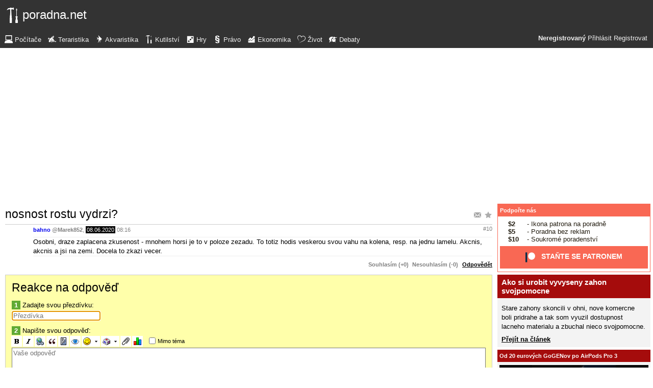

--- FILE ---
content_type: text/html; charset=utf-8
request_url: https://www.google.com/recaptcha/api2/aframe
body_size: 267
content:
<!DOCTYPE HTML><html><head><meta http-equiv="content-type" content="text/html; charset=UTF-8"></head><body><script nonce="IrKiOU-e5y42VdZ_ssVBXg">/** Anti-fraud and anti-abuse applications only. See google.com/recaptcha */ try{var clients={'sodar':'https://pagead2.googlesyndication.com/pagead/sodar?'};window.addEventListener("message",function(a){try{if(a.source===window.parent){var b=JSON.parse(a.data);var c=clients[b['id']];if(c){var d=document.createElement('img');d.src=c+b['params']+'&rc='+(localStorage.getItem("rc::a")?sessionStorage.getItem("rc::b"):"");window.document.body.appendChild(d);sessionStorage.setItem("rc::e",parseInt(sessionStorage.getItem("rc::e")||0)+1);localStorage.setItem("rc::h",'1769821943320');}}}catch(b){}});window.parent.postMessage("_grecaptcha_ready", "*");}catch(b){}</script></body></html>